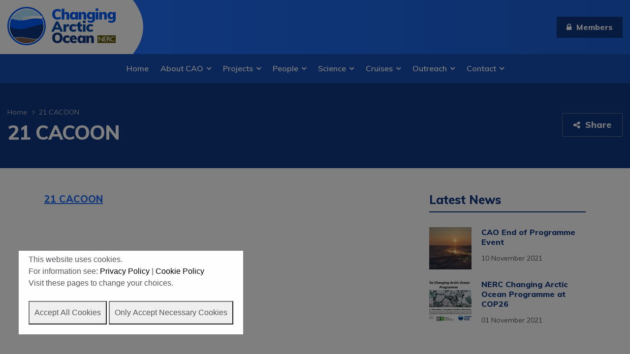

--- FILE ---
content_type: text/html; charset=UTF-8
request_url: https://www.changing-arctic-ocean.ac.uk/members/january-2019-annual-science-meeting/21-cacoon/
body_size: 8480
content:
<!doctype html>
<!--[if lt IE 7]>
<html class="no-js lt-ie9 lt-ie8 lt-ie7" lang="en"> <![endif]-->
<!--[if IE 7]>
<html class="no-js lt-ie9 lt-ie8" lang="en> <![endif]-->
<!--[if IE 8]>
<html class="no-js lt-ie9" lang="en"> <![endif]-->
<!--[if IE 9]>
<html class="no-js ie9" lang="en"> <![endif]-->
<!--[if gt IE 9]><!-->
<html class="no-js" lang="en"> <!--<![endif]-->
<head>

	<title>21 CACOON - Changing Arctic Ocean</title>

	<meta charset="utf-8"/>

	<meta name="author" content="Changing Arctic Ocean"/>

	<meta name="viewport" content="width=device-width, initial-scale=1">

	<link href="https://fonts.googleapis.com/css?family=Muli:300,400,400i,600,700,800" rel="stylesheet">

	<meta name='robots' content='index, follow, max-image-preview:large, max-snippet:-1, max-video-preview:-1' />

	<!-- This site is optimized with the Yoast SEO plugin v26.8 - https://yoast.com/product/yoast-seo-wordpress/ -->
	<link rel="canonical" href="https://www.changing-arctic-ocean.ac.uk/members/january-2019-annual-science-meeting/21-cacoon/" />
	<meta property="og:locale" content="en_GB" />
	<meta property="og:type" content="article" />
	<meta property="og:title" content="21 CACOON - Changing Arctic Ocean" />
	<meta property="og:description" content="21 CACOON" />
	<meta property="og:url" content="https://www.changing-arctic-ocean.ac.uk/members/january-2019-annual-science-meeting/21-cacoon/" />
	<meta property="og:site_name" content="Changing Arctic Ocean" />
	<meta name="twitter:card" content="summary_large_image" />
	<script type="application/ld+json" class="yoast-schema-graph">{"@context":"https://schema.org","@graph":[{"@type":"WebPage","@id":"https://www.changing-arctic-ocean.ac.uk/members/january-2019-annual-science-meeting/21-cacoon/","url":"https://www.changing-arctic-ocean.ac.uk/members/january-2019-annual-science-meeting/21-cacoon/","name":"21 CACOON - Changing Arctic Ocean","isPartOf":{"@id":"https://www.changing-arctic-ocean.ac.uk/#website"},"primaryImageOfPage":{"@id":"https://www.changing-arctic-ocean.ac.uk/members/january-2019-annual-science-meeting/21-cacoon/#primaryimage"},"image":{"@id":"https://www.changing-arctic-ocean.ac.uk/members/january-2019-annual-science-meeting/21-cacoon/#primaryimage"},"thumbnailUrl":"","datePublished":"2019-01-18T14:52:14+00:00","breadcrumb":{"@id":"https://www.changing-arctic-ocean.ac.uk/members/january-2019-annual-science-meeting/21-cacoon/#breadcrumb"},"inLanguage":"en-GB","potentialAction":[{"@type":"ReadAction","target":["https://www.changing-arctic-ocean.ac.uk/members/january-2019-annual-science-meeting/21-cacoon/"]}]},{"@type":"ImageObject","inLanguage":"en-GB","@id":"https://www.changing-arctic-ocean.ac.uk/members/january-2019-annual-science-meeting/21-cacoon/#primaryimage","url":"","contentUrl":""},{"@type":"BreadcrumbList","@id":"https://www.changing-arctic-ocean.ac.uk/members/january-2019-annual-science-meeting/21-cacoon/#breadcrumb","itemListElement":[{"@type":"ListItem","position":1,"name":"Home","item":"https://www.changing-arctic-ocean.ac.uk/"},{"@type":"ListItem","position":2,"name":"Members","item":"https://www.changing-arctic-ocean.ac.uk/members/"},{"@type":"ListItem","position":3,"name":"January 2019: ASM in Birmingham, UK","item":"https://www.changing-arctic-ocean.ac.uk/members/january-2019-annual-science-meeting/"},{"@type":"ListItem","position":4,"name":"21 CACOON"}]},{"@type":"WebSite","@id":"https://www.changing-arctic-ocean.ac.uk/#website","url":"https://www.changing-arctic-ocean.ac.uk/","name":"Changing Arctic Ocean","description":"Implications for marine biology and biogeochemistry","potentialAction":[{"@type":"SearchAction","target":{"@type":"EntryPoint","urlTemplate":"https://www.changing-arctic-ocean.ac.uk/?s={search_term_string}"},"query-input":{"@type":"PropertyValueSpecification","valueRequired":true,"valueName":"search_term_string"}}],"inLanguage":"en-GB"}]}</script>
	<!-- / Yoast SEO plugin. -->


<link rel="alternate" title="oEmbed (JSON)" type="application/json+oembed" href="https://www.changing-arctic-ocean.ac.uk/wp-json/oembed/1.0/embed?url=https%3A%2F%2Fwww.changing-arctic-ocean.ac.uk%2Fmembers%2Fjanuary-2019-annual-science-meeting%2F21-cacoon%2F" />
<link rel="alternate" title="oEmbed (XML)" type="text/xml+oembed" href="https://www.changing-arctic-ocean.ac.uk/wp-json/oembed/1.0/embed?url=https%3A%2F%2Fwww.changing-arctic-ocean.ac.uk%2Fmembers%2Fjanuary-2019-annual-science-meeting%2F21-cacoon%2F&#038;format=xml" />
<style id='wp-img-auto-sizes-contain-inline-css' type='text/css'>
img:is([sizes=auto i],[sizes^="auto," i]){contain-intrinsic-size:3000px 1500px}
/*# sourceURL=wp-img-auto-sizes-contain-inline-css */
</style>

<link rel='stylesheet' id='wp-block-library-css' href='https://www.changing-arctic-ocean.ac.uk/wp-includes/css/dist/block-library/style.min.css?ver=6.9' type='text/css' media='all' />
<style id='global-styles-inline-css' type='text/css'>
:root{--wp--preset--aspect-ratio--square: 1;--wp--preset--aspect-ratio--4-3: 4/3;--wp--preset--aspect-ratio--3-4: 3/4;--wp--preset--aspect-ratio--3-2: 3/2;--wp--preset--aspect-ratio--2-3: 2/3;--wp--preset--aspect-ratio--16-9: 16/9;--wp--preset--aspect-ratio--9-16: 9/16;--wp--preset--color--black: #000000;--wp--preset--color--cyan-bluish-gray: #abb8c3;--wp--preset--color--white: #ffffff;--wp--preset--color--pale-pink: #f78da7;--wp--preset--color--vivid-red: #cf2e2e;--wp--preset--color--luminous-vivid-orange: #ff6900;--wp--preset--color--luminous-vivid-amber: #fcb900;--wp--preset--color--light-green-cyan: #7bdcb5;--wp--preset--color--vivid-green-cyan: #00d084;--wp--preset--color--pale-cyan-blue: #8ed1fc;--wp--preset--color--vivid-cyan-blue: #0693e3;--wp--preset--color--vivid-purple: #9b51e0;--wp--preset--gradient--vivid-cyan-blue-to-vivid-purple: linear-gradient(135deg,rgb(6,147,227) 0%,rgb(155,81,224) 100%);--wp--preset--gradient--light-green-cyan-to-vivid-green-cyan: linear-gradient(135deg,rgb(122,220,180) 0%,rgb(0,208,130) 100%);--wp--preset--gradient--luminous-vivid-amber-to-luminous-vivid-orange: linear-gradient(135deg,rgb(252,185,0) 0%,rgb(255,105,0) 100%);--wp--preset--gradient--luminous-vivid-orange-to-vivid-red: linear-gradient(135deg,rgb(255,105,0) 0%,rgb(207,46,46) 100%);--wp--preset--gradient--very-light-gray-to-cyan-bluish-gray: linear-gradient(135deg,rgb(238,238,238) 0%,rgb(169,184,195) 100%);--wp--preset--gradient--cool-to-warm-spectrum: linear-gradient(135deg,rgb(74,234,220) 0%,rgb(151,120,209) 20%,rgb(207,42,186) 40%,rgb(238,44,130) 60%,rgb(251,105,98) 80%,rgb(254,248,76) 100%);--wp--preset--gradient--blush-light-purple: linear-gradient(135deg,rgb(255,206,236) 0%,rgb(152,150,240) 100%);--wp--preset--gradient--blush-bordeaux: linear-gradient(135deg,rgb(254,205,165) 0%,rgb(254,45,45) 50%,rgb(107,0,62) 100%);--wp--preset--gradient--luminous-dusk: linear-gradient(135deg,rgb(255,203,112) 0%,rgb(199,81,192) 50%,rgb(65,88,208) 100%);--wp--preset--gradient--pale-ocean: linear-gradient(135deg,rgb(255,245,203) 0%,rgb(182,227,212) 50%,rgb(51,167,181) 100%);--wp--preset--gradient--electric-grass: linear-gradient(135deg,rgb(202,248,128) 0%,rgb(113,206,126) 100%);--wp--preset--gradient--midnight: linear-gradient(135deg,rgb(2,3,129) 0%,rgb(40,116,252) 100%);--wp--preset--font-size--small: 13px;--wp--preset--font-size--medium: 20px;--wp--preset--font-size--large: 36px;--wp--preset--font-size--x-large: 42px;--wp--preset--spacing--20: 0.44rem;--wp--preset--spacing--30: 0.67rem;--wp--preset--spacing--40: 1rem;--wp--preset--spacing--50: 1.5rem;--wp--preset--spacing--60: 2.25rem;--wp--preset--spacing--70: 3.38rem;--wp--preset--spacing--80: 5.06rem;--wp--preset--shadow--natural: 6px 6px 9px rgba(0, 0, 0, 0.2);--wp--preset--shadow--deep: 12px 12px 50px rgba(0, 0, 0, 0.4);--wp--preset--shadow--sharp: 6px 6px 0px rgba(0, 0, 0, 0.2);--wp--preset--shadow--outlined: 6px 6px 0px -3px rgb(255, 255, 255), 6px 6px rgb(0, 0, 0);--wp--preset--shadow--crisp: 6px 6px 0px rgb(0, 0, 0);}:where(.is-layout-flex){gap: 0.5em;}:where(.is-layout-grid){gap: 0.5em;}body .is-layout-flex{display: flex;}.is-layout-flex{flex-wrap: wrap;align-items: center;}.is-layout-flex > :is(*, div){margin: 0;}body .is-layout-grid{display: grid;}.is-layout-grid > :is(*, div){margin: 0;}:where(.wp-block-columns.is-layout-flex){gap: 2em;}:where(.wp-block-columns.is-layout-grid){gap: 2em;}:where(.wp-block-post-template.is-layout-flex){gap: 1.25em;}:where(.wp-block-post-template.is-layout-grid){gap: 1.25em;}.has-black-color{color: var(--wp--preset--color--black) !important;}.has-cyan-bluish-gray-color{color: var(--wp--preset--color--cyan-bluish-gray) !important;}.has-white-color{color: var(--wp--preset--color--white) !important;}.has-pale-pink-color{color: var(--wp--preset--color--pale-pink) !important;}.has-vivid-red-color{color: var(--wp--preset--color--vivid-red) !important;}.has-luminous-vivid-orange-color{color: var(--wp--preset--color--luminous-vivid-orange) !important;}.has-luminous-vivid-amber-color{color: var(--wp--preset--color--luminous-vivid-amber) !important;}.has-light-green-cyan-color{color: var(--wp--preset--color--light-green-cyan) !important;}.has-vivid-green-cyan-color{color: var(--wp--preset--color--vivid-green-cyan) !important;}.has-pale-cyan-blue-color{color: var(--wp--preset--color--pale-cyan-blue) !important;}.has-vivid-cyan-blue-color{color: var(--wp--preset--color--vivid-cyan-blue) !important;}.has-vivid-purple-color{color: var(--wp--preset--color--vivid-purple) !important;}.has-black-background-color{background-color: var(--wp--preset--color--black) !important;}.has-cyan-bluish-gray-background-color{background-color: var(--wp--preset--color--cyan-bluish-gray) !important;}.has-white-background-color{background-color: var(--wp--preset--color--white) !important;}.has-pale-pink-background-color{background-color: var(--wp--preset--color--pale-pink) !important;}.has-vivid-red-background-color{background-color: var(--wp--preset--color--vivid-red) !important;}.has-luminous-vivid-orange-background-color{background-color: var(--wp--preset--color--luminous-vivid-orange) !important;}.has-luminous-vivid-amber-background-color{background-color: var(--wp--preset--color--luminous-vivid-amber) !important;}.has-light-green-cyan-background-color{background-color: var(--wp--preset--color--light-green-cyan) !important;}.has-vivid-green-cyan-background-color{background-color: var(--wp--preset--color--vivid-green-cyan) !important;}.has-pale-cyan-blue-background-color{background-color: var(--wp--preset--color--pale-cyan-blue) !important;}.has-vivid-cyan-blue-background-color{background-color: var(--wp--preset--color--vivid-cyan-blue) !important;}.has-vivid-purple-background-color{background-color: var(--wp--preset--color--vivid-purple) !important;}.has-black-border-color{border-color: var(--wp--preset--color--black) !important;}.has-cyan-bluish-gray-border-color{border-color: var(--wp--preset--color--cyan-bluish-gray) !important;}.has-white-border-color{border-color: var(--wp--preset--color--white) !important;}.has-pale-pink-border-color{border-color: var(--wp--preset--color--pale-pink) !important;}.has-vivid-red-border-color{border-color: var(--wp--preset--color--vivid-red) !important;}.has-luminous-vivid-orange-border-color{border-color: var(--wp--preset--color--luminous-vivid-orange) !important;}.has-luminous-vivid-amber-border-color{border-color: var(--wp--preset--color--luminous-vivid-amber) !important;}.has-light-green-cyan-border-color{border-color: var(--wp--preset--color--light-green-cyan) !important;}.has-vivid-green-cyan-border-color{border-color: var(--wp--preset--color--vivid-green-cyan) !important;}.has-pale-cyan-blue-border-color{border-color: var(--wp--preset--color--pale-cyan-blue) !important;}.has-vivid-cyan-blue-border-color{border-color: var(--wp--preset--color--vivid-cyan-blue) !important;}.has-vivid-purple-border-color{border-color: var(--wp--preset--color--vivid-purple) !important;}.has-vivid-cyan-blue-to-vivid-purple-gradient-background{background: var(--wp--preset--gradient--vivid-cyan-blue-to-vivid-purple) !important;}.has-light-green-cyan-to-vivid-green-cyan-gradient-background{background: var(--wp--preset--gradient--light-green-cyan-to-vivid-green-cyan) !important;}.has-luminous-vivid-amber-to-luminous-vivid-orange-gradient-background{background: var(--wp--preset--gradient--luminous-vivid-amber-to-luminous-vivid-orange) !important;}.has-luminous-vivid-orange-to-vivid-red-gradient-background{background: var(--wp--preset--gradient--luminous-vivid-orange-to-vivid-red) !important;}.has-very-light-gray-to-cyan-bluish-gray-gradient-background{background: var(--wp--preset--gradient--very-light-gray-to-cyan-bluish-gray) !important;}.has-cool-to-warm-spectrum-gradient-background{background: var(--wp--preset--gradient--cool-to-warm-spectrum) !important;}.has-blush-light-purple-gradient-background{background: var(--wp--preset--gradient--blush-light-purple) !important;}.has-blush-bordeaux-gradient-background{background: var(--wp--preset--gradient--blush-bordeaux) !important;}.has-luminous-dusk-gradient-background{background: var(--wp--preset--gradient--luminous-dusk) !important;}.has-pale-ocean-gradient-background{background: var(--wp--preset--gradient--pale-ocean) !important;}.has-electric-grass-gradient-background{background: var(--wp--preset--gradient--electric-grass) !important;}.has-midnight-gradient-background{background: var(--wp--preset--gradient--midnight) !important;}.has-small-font-size{font-size: var(--wp--preset--font-size--small) !important;}.has-medium-font-size{font-size: var(--wp--preset--font-size--medium) !important;}.has-large-font-size{font-size: var(--wp--preset--font-size--large) !important;}.has-x-large-font-size{font-size: var(--wp--preset--font-size--x-large) !important;}
/*# sourceURL=global-styles-inline-css */
</style>

<style id='classic-theme-styles-inline-css' type='text/css'>
/*! This file is auto-generated */
.wp-block-button__link{color:#fff;background-color:#32373c;border-radius:9999px;box-shadow:none;text-decoration:none;padding:calc(.667em + 2px) calc(1.333em + 2px);font-size:1.125em}.wp-block-file__button{background:#32373c;color:#fff;text-decoration:none}
/*# sourceURL=/wp-includes/css/classic-themes.min.css */
</style>
<link rel='stylesheet' id='cookiesconsent-styles-css' href='https://www.changing-arctic-ocean.ac.uk/wp-content/plugins/bas-cookie-consent/css/bas-cookie-consent.css?ver=6.9' type='text/css' media='all' />
<script type="text/javascript" src="//ajax.googleapis.com/ajax/libs/jquery/3.2.1/jquery.min.js?ver=6.9" id="jquery-js"></script>
<script type="text/javascript" src="https://www.changing-arctic-ocean.ac.uk/wp-content/themes/changingarcticocean/js/plugins/mtc_chosen.js?ver=030fe7" id="mtc_chosen.js-js"></script>
<script type="text/javascript" src="https://www.changing-arctic-ocean.ac.uk/wp-content/themes/changingarcticocean/js/plugins/mtc_cookies.js?ver=6d7df6" id="mtc_cookies.js-js"></script>
<script type="text/javascript" src="https://www.changing-arctic-ocean.ac.uk/wp-content/themes/changingarcticocean/js/plugins/mtc_easing.js?ver=680904" id="mtc_easing.js-js"></script>
<script type="text/javascript" src="https://www.changing-arctic-ocean.ac.uk/wp-content/themes/changingarcticocean/js/plugins/mtc_fitvids.js?ver=56ff8e" id="mtc_fitvids.js-js"></script>
<script type="text/javascript" src="https://www.changing-arctic-ocean.ac.uk/wp-content/themes/changingarcticocean/js/plugins/mtc_fix_height.js?ver=1db889" id="mtc_fix_height.js-js"></script>
<script type="text/javascript" src="https://www.changing-arctic-ocean.ac.uk/wp-content/themes/changingarcticocean/js/plugins/mtc_hammer.js?ver=467b9d" id="mtc_hammer.js-js"></script>
<script type="text/javascript" src="https://www.changing-arctic-ocean.ac.uk/wp-content/themes/changingarcticocean/js/plugins/mtc_hover_intent.js?ver=72946c" id="mtc_hover_intent.js-js"></script>
<script type="text/javascript" src="https://www.changing-arctic-ocean.ac.uk/wp-content/themes/changingarcticocean/js/plugins/mtc_jquery_getpath.js?ver=d5ba51" id="mtc_jquery_getpath.js-js"></script>
<script type="text/javascript" src="https://www.changing-arctic-ocean.ac.uk/wp-content/themes/changingarcticocean/js/plugins/mtc_matchheight.js?ver=6baaca" id="mtc_matchheight.js-js"></script>
<script type="text/javascript" src="https://www.changing-arctic-ocean.ac.uk/wp-content/themes/changingarcticocean/js/plugins/mtc_mobile_menu.js?ver=6f7af4" id="mtc_mobile_menu.js-js"></script>
<script type="text/javascript" src="https://www.changing-arctic-ocean.ac.uk/wp-content/themes/changingarcticocean/js/plugins/mtc_multicurrency.js?ver=fa0fd6" id="mtc_multicurrency.js-js"></script>
<script type="text/javascript" src="https://www.changing-arctic-ocean.ac.uk/wp-content/themes/changingarcticocean/js/plugins/mtc_overlay.js?ver=b6779a" id="mtc_overlay.js-js"></script>
<script type="text/javascript" src="https://www.changing-arctic-ocean.ac.uk/wp-content/themes/changingarcticocean/js/plugins/mtc_perfect_scroll.js?ver=84ed56" id="mtc_perfect_scroll.js-js"></script>
<script type="text/javascript" src="https://www.changing-arctic-ocean.ac.uk/wp-content/themes/changingarcticocean/js/plugins/mtc_picturefill.js?ver=5830a9" id="mtc_picturefill.js-js"></script>
<script type="text/javascript" src="https://www.changing-arctic-ocean.ac.uk/wp-content/themes/changingarcticocean/js/plugins/mtc_placeholder.js?ver=159d2d" id="mtc_placeholder.js-js"></script>
<script type="text/javascript" src="https://www.changing-arctic-ocean.ac.uk/wp-content/themes/changingarcticocean/js/plugins/mtc_slick.js?ver=f3527b" id="mtc_slick.js-js"></script>
<script type="text/javascript" src="https://www.changing-arctic-ocean.ac.uk/wp-content/themes/changingarcticocean/js/plugins/mtc_tabs.js?ver=bccb84" id="mtc_tabs.js-js"></script>
<script type="text/javascript" src="https://www.changing-arctic-ocean.ac.uk/wp-content/themes/changingarcticocean/js/plugins/mtc_waypoints.js?ver=8921d2" id="mtc_waypoints.js-js"></script>
<script type="text/javascript" src="https://www.changing-arctic-ocean.ac.uk/wp-content/themes/changingarcticocean/js/plugins/mtc_zoom.js?ver=0f84ca" id="mtc_zoom.js-js"></script>
<script type="text/javascript" src="https://www.changing-arctic-ocean.ac.uk/wp-content/themes/changingarcticocean/js/functions.js?ver=5f782d" id="functions.js-js"></script>
<script type="text/javascript" src="https://www.changing-arctic-ocean.ac.uk/wp-content/themes/changingarcticocean/js/site_scripts/mtc_content_sidebar.js?ver=cfdaae" id="mtc_content_sidebar.js-js"></script>
<script type="text/javascript" src="https://www.changing-arctic-ocean.ac.uk/wp-content/themes/changingarcticocean/js/site_scripts/mtc_grid_list_switch.js?ver=05b5f2" id="mtc_grid_list_switch.js-js"></script>
<script type="text/javascript" src="https://www.changing-arctic-ocean.ac.uk/wp-content/themes/changingarcticocean/js/site_scripts/mtc_load_more.js?ver=5b2d39" id="mtc_load_more.js-js"></script>
<script type="text/javascript" src="https://www.changing-arctic-ocean.ac.uk/wp-content/themes/changingarcticocean/js/site_scripts/mtc_project_scroll.js?ver=d82375" id="mtc_project_scroll.js-js"></script>
<script type="text/javascript" src="https://www.changing-arctic-ocean.ac.uk/wp-content/themes/changingarcticocean/js/site_scripts/mtc_search.js?ver=081320" id="mtc_search.js-js"></script>
<script type="text/javascript" src="https://www.changing-arctic-ocean.ac.uk/wp-content/themes/changingarcticocean/js/script.js?ver=f49efe" id="script.js-js"></script>
<link rel="https://api.w.org/" href="https://www.changing-arctic-ocean.ac.uk/wp-json/" /><link rel="alternate" title="JSON" type="application/json" href="https://www.changing-arctic-ocean.ac.uk/wp-json/wp/v2/media/3766" /><link rel="EditURI" type="application/rsd+xml" title="RSD" href="https://www.changing-arctic-ocean.ac.uk/xmlrpc.php?rsd" />
<meta name="generator" content="WordPress 6.9" />
<link rel='shortlink' href='https://www.changing-arctic-ocean.ac.uk/?p=3766' />
		<link rel="stylesheet/less"
		      href="https://www.changing-arctic-ocean.ac.uk/wp-content/themes/changingarcticocean/styles/mtc_style.less?1769180510"
		      media="screen, print"
		/>
		<script src="https://www.changing-arctic-ocean.ac.uk/wp-content/themes/changingarcticocean/js/less.js"></script>
		<script type="text/javascript">
			// less.watch(); //ajax request that keeps running to check for less errors
		</script>

		
	<!--[if lt IE 8]>
	<script>
		$( document ).ready( function () {

			$( 'body' ).prepend( '<div class="compatibilityMessage"><div class="wrapper"></div></div>' ).hide().slideDown( 'slow' );
			$( '.compatibilityMessage .wrapper' ).css( {
				'cursor': 'pointer'
			} ).html( 'Some elements on this page may not display correctly due to the age of your browser.  <span>Click here for free upgrade options.</span>' );

			$( '.compatibilityMessage' ).on( 'click', function () {
				window.open( 'http://whatbrowser.org/', '_blank' );
			} );

		} );
	</script>

	<![endif]-->

	<link rel="apple-touch-icon" href="https://www.changing-arctic-ocean.ac.uk/wp-content/themes/changingarcticocean/images/apple-touch-icon.png">
    <link rel="shortcut icon" href="https://www.changing-arctic-ocean.ac.uk/wp-content/themes/changingarcticocean/images/favicon.ico" type="image/x-icon" />
	<script type="application/ld+json">{"@context":"http://schema.org","@type":"Blog","url":"https://www.changing-arctic-ocean.ac.uk/news"}</script><script type="application/ld+json">{"@context":"http://schema.org","@type":"Organization","name":"NERC Changing Arctic Ocean","url":"https://www.changing-arctic-ocean.ac.uk","sameAs":["https://www.facebook.com/Changing.arctic.ocean/","https://twitter.com/NERC_CAO"]}</script>
	
    <!-- Google tag (gtag.js) -->
    <script async src="https://www.googletagmanager.com/gtag/js?id=G-RG3YL5KSCD"></script>
    <script>
      window.dataLayer = window.dataLayer || [];
      function gtag(){dataLayer.push(arguments);}
      gtag('js', new Date());
    
      gtag('config', 'G-RG3YL5KSCD');
    </script>

</head>

<body class="attachment wp-singular attachment-template-default attachmentid-3766 attachment-pdf wp-theme-changingarcticocean">

<div class="siteOuterWrapper">

	<div id="header">

		<div class="wrapper">
			<div class="logo">
				<a href="/">
					<img src="https://www.changing-arctic-ocean.ac.uk/wp-content/themes/changingarcticocean/images/logo.svg" alt="Changing Arctic Ocean"/>
				</a>
			</div>

			<a class="flyoutButton">
				<i class="fa fa-bars" aria-hidden="true"></i><span>Menu</span>
			</a>

			<div class="flyoutWrap">

				
				<a class="button button-primary" href="https://www.changing-arctic-ocean.ac.uk/members/">
					<i class="fa fa-lock"></i>&nbsp;&nbsp;Members
				</a>

				<ul id="menu-main-menu" class="mainMenu"><li id="menu-item-376" class="menu-item menu-item-type-post_type menu-item-object-page menu-item-home menu-item-376"><a href="https://www.changing-arctic-ocean.ac.uk/">Home</a></li>
<li id="menu-item-377" class="menu-item menu-item-type-post_type menu-item-object-page menu-item-has-children menu-item-377"><a href="https://www.changing-arctic-ocean.ac.uk/about/">About CAO</a>
<ul class="sub-menu">
	<li id="menu-item-788" class="menu-item menu-item-type-post_type menu-item-object-page menu-item-788"><a href="https://www.changing-arctic-ocean.ac.uk/about/changes-in-the-arctic-ocean/">Changes in the Arctic Ocean</a></li>
	<li id="menu-item-812" class="menu-item menu-item-type-post_type menu-item-object-page menu-item-812"><a href="https://www.changing-arctic-ocean.ac.uk/about/projecting-future-change-in-the-arctic-ocean/">Projecting future change in the Arctic Ocean</a></li>
	<li id="menu-item-787" class="menu-item menu-item-type-post_type menu-item-object-page menu-item-787"><a href="https://www.changing-arctic-ocean.ac.uk/about/research-challenges/">Research Challenges</a></li>
	<li id="menu-item-807" class="menu-item menu-item-type-post_type menu-item-object-page menu-item-807"><a href="https://www.changing-arctic-ocean.ac.uk/about/programme-documents/">Programme documents</a></li>
	<li id="menu-item-378" class="menu-item menu-item-type-post_type menu-item-object-page menu-item-378"><a href="https://www.changing-arctic-ocean.ac.uk/news/">News</a></li>
	<li id="menu-item-1363" class="menu-item menu-item-type-custom menu-item-object-custom menu-item-1363"><a href="/opportunities">Opportunities</a></li>
</ul>
</li>
<li id="menu-item-901" class="menu-item menu-item-type-post_type menu-item-object-page menu-item-has-children menu-item-901"><a href="https://www.changing-arctic-ocean.ac.uk/projects/">Projects</a>
<ul class="sub-menu">
	<li id="menu-item-896" class="menu-item menu-item-type-post_type menu-item-object-page menu-item-896"><a href="https://www.changing-arctic-ocean.ac.uk/projects/">All Projects</a></li>
	<li id="menu-item-1104" class="menu-item menu-item-type-post_type menu-item-object-page menu-item-1104"><a href="https://www.changing-arctic-ocean.ac.uk/projects/arctic-stakeholders-and-international-collaborators/">Arctic Stakeholders</a></li>
</ul>
</li>
<li id="menu-item-379" class="menu-item menu-item-type-post_type menu-item-object-page menu-item-has-children menu-item-379"><a href="https://www.changing-arctic-ocean.ac.uk/people/">People</a>
<ul class="sub-menu">
	<li id="menu-item-925" class="menu-item menu-item-type-post_type menu-item-object-page menu-item-925"><a href="https://www.changing-arctic-ocean.ac.uk/people/">All People</a></li>
	<li id="menu-item-384" class="menu-item menu-item-type-post_type menu-item-object-page menu-item-384"><a href="https://www.changing-arctic-ocean.ac.uk/people/programme-advisory-group/">Programme Advisory Group</a></li>
	<li id="menu-item-1255" class="menu-item menu-item-type-post_type menu-item-object-page menu-item-1255"><a href="https://www.changing-arctic-ocean.ac.uk/people/data-management/">Data Managers</a></li>
	<li id="menu-item-816" class="menu-item menu-item-type-post_type menu-item-object-page menu-item-816"><a href="https://www.changing-arctic-ocean.ac.uk/people/programme-coordination/">Science Coordinator</a></li>
</ul>
</li>
<li id="menu-item-382" class="menu-item menu-item-type-post_type menu-item-object-page menu-item-has-children menu-item-382"><a href="https://www.changing-arctic-ocean.ac.uk/science-outputs/">Science</a>
<ul class="sub-menu">
	<li id="menu-item-1278" class="menu-item menu-item-type-post_type menu-item-object-page menu-item-1278"><a href="https://www.changing-arctic-ocean.ac.uk/science-outputs/publications/">Publications</a></li>
	<li id="menu-item-1259" class="menu-item menu-item-type-post_type menu-item-object-page menu-item-1259"><a href="https://www.changing-arctic-ocean.ac.uk/science-outputs/arctic-conferences/">Arctic Science at Conferences</a></li>
	<li id="menu-item-4146" class="menu-item menu-item-type-post_type menu-item-object-page menu-item-4146"><a href="https://www.changing-arctic-ocean.ac.uk/science-outputs/science-in-policy/">Arctic Science in Policy</a></li>
	<li id="menu-item-1260" class="menu-item menu-item-type-post_type menu-item-object-page menu-item-1260"><a href="https://www.changing-arctic-ocean.ac.uk/science-outputs/events/">CAO Events</a></li>
</ul>
</li>
<li id="menu-item-381" class="menu-item menu-item-type-post_type menu-item-object-page menu-item-has-children menu-item-381"><a href="https://www.changing-arctic-ocean.ac.uk/scientific-cruises/">Cruises</a>
<ul class="sub-menu">
	<li id="menu-item-1267" class="menu-item menu-item-type-post_type menu-item-object-page menu-item-1267"><a href="https://www.changing-arctic-ocean.ac.uk/scientific-cruises/summer-2017-cruise/">CAO 2017 Cruise (JR16006)</a></li>
	<li id="menu-item-1268" class="menu-item menu-item-type-post_type menu-item-object-page menu-item-1268"><a href="https://www.changing-arctic-ocean.ac.uk/scientific-cruises/summer-2018-cruise/">CAO 2018 Cruises (JR17005, JR17006, JR17007)</a></li>
	<li id="menu-item-4133" class="menu-item menu-item-type-post_type menu-item-object-page menu-item-4133"><a href="https://www.changing-arctic-ocean.ac.uk/scientific-cruises/cao-2019-cruises-jr18006-jr18007/">CAO 2019 Cruises (JR18006, JR18007)</a></li>
	<li id="menu-item-1269" class="menu-item menu-item-type-post_type menu-item-object-page menu-item-1269"><a href="https://www.changing-arctic-ocean.ac.uk/scientific-cruises/international-cruises/">International Cruises</a></li>
</ul>
</li>
<li id="menu-item-1083" class="menu-item menu-item-type-post_type menu-item-object-page menu-item-has-children menu-item-1083"><a href="https://www.changing-arctic-ocean.ac.uk/outreach/">Outreach</a>
<ul class="sub-menu">
	<li id="menu-item-1290" class="menu-item menu-item-type-post_type menu-item-object-page menu-item-1290"><a href="https://www.changing-arctic-ocean.ac.uk/outreach/calendar-of-events/">Calendar of events</a></li>
	<li id="menu-item-1289" class="menu-item menu-item-type-post_type menu-item-object-page menu-item-1289"><a href="https://www.changing-arctic-ocean.ac.uk/outreach/blogs/">Blogs and video clips</a></li>
	<li id="menu-item-4111" class="menu-item menu-item-type-post_type menu-item-object-page menu-item-4111"><a href="https://www.changing-arctic-ocean.ac.uk/outreach/downloads/">Educational resources</a></li>
</ul>
</li>
<li id="menu-item-383" class="menu-item menu-item-type-post_type menu-item-object-page menu-item-has-children menu-item-383"><a href="https://www.changing-arctic-ocean.ac.uk/contact/">Contact</a>
<ul class="sub-menu">
	<li id="menu-item-1327" class="menu-item menu-item-type-post_type menu-item-object-page menu-item-1327"><a href="https://www.changing-arctic-ocean.ac.uk/partners/">Partners</a></li>
	<li id="menu-item-1478" class="menu-item menu-item-type-custom menu-item-object-custom menu-item-1478"><a href="/arctic-links">Arctic Links</a></li>
</ul>
</li>
</ul>			</div> <!-- .flyOutWrap -->

		</div> <!-- .wrapper -->

	</div> <!-- #header -->

	<div class="siteInnerWrapper">

		<div id="content" role="main">

		<div class="archiveHeader">
			<div class="wrapper">
				<div class="archiveHeaderWrap">

					<div class="breadcrumbWrap">
						<ul>
	<li><a href="/">Home</a></li>	<li>21 CACOON</li>
</ul>

					</div>
					<h1>21 CACOON</h1>
					
					<div class="archiveHeaderButtons">

						<a href="https://www.changing-arctic-ocean.ac.uk/wp-content/themes/changingarcticocean/includes/share.php"
     data-url="https://www.changing-arctic-ocean.ac.uk/members/january-2019-annual-science-meeting/21-cacoon/"
		 class="button buttonShare js_overlayshare">
	<i class="fa fa-share-alt"></i>Share
</a>											</div>
				</div>
			</div>
		</div>
		

		<div class="pageWrap">
			<div class="contentPageWrap">

				<div class="contentWrap withSidebar">
					<div class="pageContent">
						<p class="attachment"><a href='https://www.changing-arctic-ocean.ac.uk/wp-content/uploads/2019/01/21-CACOON.pdf'>21 CACOON</a></p>
					</div> <!-- .pageContent -->
					
				</div> <!-- .contentWrap -->

				<div class="contentSidebar">

					<div class="newsWrap">
	<h3 class="hide">Latest News</h3>
	<ul>
					<li class="newsItem">
				<a href="https://www.changing-arctic-ocean.ac.uk/news/2021/11/cao-end-of-programme-event/">
										<div class="imageWrap">
						<img src="https://www.changing-arctic-ocean.ac.uk/wp-content/uploads/2018/12/midnight-sun-in-the-arctic-ocean-86x86.jpg" alt="CAO End of Programme Event"/>
					</div>
					<div class="textWrap">
						<h4>CAO End of Programme Event</h4>
						<div class="newsItemDate">10 November 2021</div>
					</div>
				</a>
			</li>
						<li class="newsItem">
				<a href="https://www.changing-arctic-ocean.ac.uk/news/2021/11/nerc-changing-arctic-ocean-programme-at-cop26/">
										<div class="imageWrap">
						<img src="https://www.changing-arctic-ocean.ac.uk/wp-content/uploads/2021/11/CAO-COP-promotional-slide-86x86.jpg" alt="NERC Changing Arctic Ocean Programme at COP26"/>
					</div>
					<div class="textWrap">
						<h4>NERC Changing Arctic Ocean Programme at COP26</h4>
						<div class="newsItemDate">01 November 2021</div>
					</div>
				</a>
			</li>
			
	</ul>
</div>

				</div> <!-- .contentSidebarWrap -->

			</div>
		</div>

		</div> <!-- end of content -->

<div class="footerWrap">

    <div class="footerDetails">


        <div class="footerMenu"><ul id="menu-footer-menu" class="menu"><li id="menu-item-385" class="menu-item menu-item-type-post_type menu-item-object-page menu-item-385"><a href="https://www.changing-arctic-ocean.ac.uk/contact/">Contact Us</a></li>
<li id="menu-item-967" class="menu-item menu-item-type-post_type menu-item-object-page menu-item-967"><a href="https://www.changing-arctic-ocean.ac.uk/people/data-management/data-policy/">CAO Data Policy</a></li>
<li id="menu-item-1602" class="menu-item menu-item-type-custom menu-item-object-custom menu-item-1602"><a href="https://twitter.com/NERC_CAO">@NERC_CAO</a></li>
<li id="menu-item-1751" class="menu-item menu-item-type-custom menu-item-object-custom menu-item-1751"><a href="http://www.nerc.ac.uk/research/funded/programmes/arcticocean/">NERC</a></li>
<li id="menu-item-3088" class="menu-item menu-item-type-custom menu-item-object-custom menu-item-3088"><a href="https://www.bmbf.de/en/index.html">BMBF</a></li>
<li id="menu-item-5325" class="menu-item menu-item-type-post_type menu-item-object-page menu-item-5325"><a href="https://www.changing-arctic-ocean.ac.uk/privacy-policy/">Privacy Policy</a></li>
<li id="menu-item-5326" class="menu-item menu-item-type-post_type menu-item-object-page menu-item-5326"><a href="https://www.changing-arctic-ocean.ac.uk/cookie-policy/">Cookie Policy</a></li>
</ul></div>        <span>&copy; 2026 Changing Arctic Ocean</span>
    </div>

    <div class="footer" role="contentinfo">

        <div id="credits">
            <a href="http://www.mtcmedia.co.uk" target="_blank" rel="external" title="Opens in a new window">Responsive
                website design</a>,
            Development and Hosting by
            <a href="http://www.mtcmedia.co.uk" target="_blank" rel="external" title="Opens in a new window"><strong>mtc.</strong></a>
        </div>

    </div> <!-- / Footer -->

</div> <!-- / Footer Wrap -->

</div> <!-- / Inner Site Wrap -->

</div> <!-- Outer Site Wrap -->

<div class="lessVars"></div>

<script type="speculationrules">
{"prefetch":[{"source":"document","where":{"and":[{"href_matches":"/*"},{"not":{"href_matches":["/wp-*.php","/wp-admin/*","/wp-content/uploads/*","/wp-content/*","/wp-content/plugins/*","/wp-content/themes/changingarcticocean/*","/*\\?(.+)"]}},{"not":{"selector_matches":"a[rel~=\"nofollow\"]"}},{"not":{"selector_matches":".no-prefetch, .no-prefetch a"}}]},"eagerness":"conservative"}]}
</script>
<script type="text/javascript" src="https://www.changing-arctic-ocean.ac.uk/wp-content/plugins/bas-cookie-consent/js/bas-cookie-consent.js?ver=6.9" id="cookiesconsent-script-js"></script>

<script src='//platform-api.sharethis.com/js/sharethis.js#property=59f3145658ca40001295593b&product=custom-share-buttons' async='async'></script>
</body>
</html>


<!-- Page cached by LiteSpeed Cache 7.7 on 2026-01-23 15:01:50 -->

--- FILE ---
content_type: text/plain
request_url: https://www.changing-arctic-ocean.ac.uk/wp-content/themes/changingarcticocean/styles/slider.less
body_size: 630
content:
.sliderContainer {
    float: left;
    width: 100%;
    overflow: hidden;
    margin: 0;

    &.contentSlider {
		padding: 20px 0 0;
    }
}

.sliderWrap {
    position: relative;
    max-width: 100%;

    .contentSlider & {
	    .wrapper();
    }

    .slider {
	    width: 100%;

	    .slick-slide, > li {
		    position: relative;
		    min-height: 671px;
		    height: 1px;
		    overflow: hidden;

		    @media @mobile {
			    min-height: 0;
			 	height: auto;
		    }

		    .contentSlider & {
			 	min-height: 0;
			 	height: auto;
		    }
	    }

	    .imageWrap img {
		    position: absolute;
		    top: 0;
		    left: 50%;
		    width: 2000px;
		    max-width: 2000px;
		    transform: translate(-50%,0);

		    @media @mobile {
			    position: relative;
			    left: auto;
				width: 100%;
				max-width: 100%;
				transform: none;
		    }

		    .contentSlider & {
			    position: relative;
			    left: auto;
				width: 100%;
				max-width: 1360px;
				transform: none;
		    }
		}
	}

	.imageWrap {
		position: relative;
		height: 100%;

		&:before {
			content: '';
			position: absolute;
			left: 0;
			top: 0;
			right: 0;
			bottom: 0;
			background: linear-gradient(270deg, rgba(15,54,129,0) 0%, #0F3681 100%);
			z-index: 1;

			.contentSlider & {
				background: none;
			}
		}
	}

	.textWrap {
		max-width: 550px;
	}

	.innerText {
	    position: absolute;
	    top: 0;
	    left: 0;
	    width: 100%;
	    height: 100%;
	    text-align: left;
	    padding: 20px;
	    z-index: 2;

	    .slideshowPosition {
		    .wrapper();
            display: table;
            height: 100%;
            width: 100%;
        }

        .slideshowText {
            display: table-cell;
            vertical-align: middle;

            h2 {
                margin-bottom: 30px;
                .rems(40);
                line-height: 46px;
                letter-spacing: -1px;
                color: #fff;
                font-family: @primary_font;
                font-weight: 800;

                @media @tablet {
                    .rems(35);
                    line-height: 41px;
                }

                @media @mobile {
                    margin-bottom: 10px;
                    .rems(25);
                    line-height: 31px;
                }
            }

            h4 {
	            .rems(20);
                line-height: 26px;
                margin-bottom: 40px;
                color: #fff;
                font-weight: 400;

                @media @mobile {
	                display: none;
                }
            }

            .button {
                clear: both;
                margin: 0;
                .rems(20);
                line-height: 25px;
                font-weight: 700;
                text-transform: none;
                padding: 12px 25px 15px;
				min-width: 199px;
				background-color: #206FF9;
				border-radius: 2px;

                @media @mobile {
                    .rems(14);
                    padding: 12px 10px 15px;
                }
            }
        }
	}
}

--- FILE ---
content_type: image/svg+xml
request_url: https://www.changing-arctic-ocean.ac.uk/wp-content/themes/changingarcticocean/images/logo.svg
body_size: 2988
content:
<svg xmlns="http://www.w3.org/2000/svg" viewBox="0 0 808.09 286.22"><defs><style>.cls-1{fill:#ade1ff;}.cls-2{fill:#015bf9;}.cls-3{fill:#094dac;}.cls-4{fill:#0f3681;}.cls-5{fill:#5a5500;}.cls-6{fill:#fff;}.cls-7{fill:#dbe5eb;}.cls-8{fill:#7d5b49;}</style></defs><title>Asset 1</title><g id="Layer_2" data-name="Layer 2"><g id="Layer_1-2" data-name="Layer 1"><path class="cls-1" d="M233.23,233.23A127.45,127.45,0,1,1,53,53,127.45,127.45,0,1,1,233.23,233.23Z"/><path class="cls-2" d="M143.11,286.22C64.2,286.22,0,222,0,143.11S64.2,0,143.11,0,286.23,64.2,286.23,143.11,222,286.22,143.11,286.22Zm0-274.46c-72.43,0-131.35,58.92-131.35,131.35S70.69,274.46,143.11,274.46s131.35-58.92,131.35-131.35S215.54,11.76,143.11,11.76Z"/><path class="cls-2" d="M353,90a33.87,33.87,0,0,1-13.78-13.94,43.4,43.4,0,0,1-4.83-20.83,42.85,42.85,0,0,1,4.83-20.67A34,34,0,0,1,353,20.7q8.95-4.94,21-4.94A47.86,47.86,0,0,1,388.73,18a31,31,0,0,1,11.45,6.18L394,38.65q-9.44-6.83-19.53-6.84-9.33,0-14.32,5.91t-5,17.52q0,11.72,5,17.68t14.32,6q10.09,0,19.53-6.84l6.18,14.43a31,31,0,0,1-11.45,6.18A47.88,47.88,0,0,1,374,95Q362,95,353,90Z"/><path class="cls-2" d="M456.86,43.26q4.83,5.91,4.83,17.85V94H442.05V62q0-5.1-1.74-7.32t-5.42-2.22a9.21,9.21,0,0,0-7.16,3A11.24,11.24,0,0,0,425,63.28V94H405.38V14.13H425V45.59q6.4-8.24,17.25-8.25Q452,37.35,456.86,43.26Z"/><path class="cls-2" d="M526.78,38.87V94H507.47V86.5a16.22,16.22,0,0,1-6.94,6.13,22.46,22.46,0,0,1-10,2.22,22.67,22.67,0,0,1-21.21-13.4,34.15,34.15,0,0,1-3.09-14.92,35,35,0,0,1,3.15-15.19A24.9,24.9,0,0,1,478.07,41a22,22,0,0,1,12.48-3.69,21.27,21.27,0,0,1,9.93,2.33,17.84,17.84,0,0,1,7,6.24V38.87ZM504.65,76.62q2.82-3.58,2.82-10.31t-2.82-10.47a10.58,10.58,0,0,0-16.06.11q-2.93,3.74-2.93,10.58,0,6.62,2.82,10.14t8.14,3.53A9.62,9.62,0,0,0,504.65,76.62Z"/><path class="cls-2" d="M583.47,43.26q4.83,5.91,4.83,17.85V94H568.66V62q0-5.1-1.74-7.32t-5.42-2.22a9.21,9.21,0,0,0-7.16,3,11.24,11.24,0,0,0-2.71,7.87V94H532V54.71a129.17,129.17,0,0,0-.87-15.84h18.44l1,8.14a21.71,21.71,0,0,1,7.81-7.16,22,22,0,0,1,10.52-2.49Q578.64,37.35,583.47,43.26Z"/><path class="cls-2" d="M654,38.87V90.51q0,13.56-8.14,20.67T622,118.28q-13.45,0-23.33-4.77l2.93-14.32a58.73,58.73,0,0,0,10,3.42,41.41,41.41,0,0,0,9.71,1.25q6.73,0,9.93-2.87t3.2-9V83.89A22.36,22.36,0,0,1,627.19,90a20.32,20.32,0,0,1-9.82,2.49A23.73,23.73,0,0,1,604.73,89,23.32,23.32,0,0,1,596,79.39a31.74,31.74,0,0,1-3.15-14.48A31.49,31.49,0,0,1,596,50.53a23.71,23.71,0,0,1,8.73-9.71,23.46,23.46,0,0,1,12.64-3.47,22.23,22.23,0,0,1,10.09,2.28,17.35,17.35,0,0,1,7.05,6.18V38.87ZM631.58,74.4q2.93-3.42,2.93-9.49,0-5.86-2.93-9.28a10.15,10.15,0,0,0-8.14-3.42,10.39,10.39,0,0,0-8.19,3.36q-3,3.36-3,9.33t3,9.44a10.26,10.26,0,0,0,8.14,3.47A10.14,10.14,0,0,0,631.58,74.4Z"/><path class="cls-2" d="M658.49,11.85H679V29.54h-20.5ZM659,94V38.87h19.64V94Z"/><path class="cls-2" d="M737.52,43.26q4.83,5.91,4.83,17.85V94H722.71V62q0-5.1-1.74-7.32t-5.42-2.22a9.21,9.21,0,0,0-7.16,3,11.24,11.24,0,0,0-2.71,7.87V94H686V54.71a129.17,129.17,0,0,0-.87-15.84h18.44l1,8.14a21.71,21.71,0,0,1,7.81-7.16,22,22,0,0,1,10.52-2.49Q732.69,37.35,737.52,43.26Z"/><path class="cls-2" d="M808.09,38.87V90.51q0,13.56-8.14,20.67t-23.87,7.11q-13.45,0-23.33-4.77l2.93-14.32a58.73,58.73,0,0,0,10,3.42,41.41,41.41,0,0,0,9.71,1.25q6.73,0,9.93-2.87t3.2-9V83.89A22.36,22.36,0,0,1,781.24,90a20.32,20.32,0,0,1-9.82,2.49A23.73,23.73,0,0,1,758.78,89,23.32,23.32,0,0,1,750,79.39a31.74,31.74,0,0,1-3.15-14.48A31.49,31.49,0,0,1,750,50.53a23.71,23.71,0,0,1,8.73-9.71,23.46,23.46,0,0,1,12.64-3.47,22.23,22.23,0,0,1,10.09,2.28,17.35,17.35,0,0,1,7.05,6.18V38.87ZM785.63,74.4q2.93-3.42,2.93-9.49,0-5.86-2.93-9.28a10.15,10.15,0,0,0-8.14-3.42,10.39,10.39,0,0,0-8.19,3.36q-3,3.36-3,9.33t3,9.44a10.26,10.26,0,0,0,8.14,3.47A10.14,10.14,0,0,0,785.63,74.4Z"/><path class="cls-3" d="M395.4,184.91,388.56,169H354.28l-6.84,15.95h-20.4l36.13-77.25h16.06l36.24,77.25Zm-34.5-31.25h21l-10.52-24.41Z"/><path class="cls-3" d="M459.84,129.69v17.9a21.32,21.32,0,0,0-9-2.17q-12.37,0-12.37,11.83v27.67H418.83V145.64A129.17,129.17,0,0,0,418,129.8h18.44L437.6,139a15.41,15.41,0,0,1,6.29-7.81,18,18,0,0,1,9.76-2.71A13,13,0,0,1,459.84,129.69Z"/><path class="cls-3" d="M469.82,178.19q-7.92-7.59-7.92-20.72a29.84,29.84,0,0,1,3.85-15.3,26.35,26.35,0,0,1,10.79-10.25,34.13,34.13,0,0,1,16.06-3.63,40.61,40.61,0,0,1,11.93,1.79,25.19,25.19,0,0,1,9.33,4.83l-5,13.56a23.21,23.21,0,0,0-6.84-3.8,22,22,0,0,0-7.49-1.41q-6.08,0-9.33,3.47T482,157q0,6.94,3.25,10.47t9.44,3.53a21.55,21.55,0,0,0,7.43-1.41,23.32,23.32,0,0,0,6.78-3.8l5,13.34a24.68,24.68,0,0,1-9.49,4.88,44.67,44.67,0,0,1-12.64,1.74Q477.74,185.78,469.82,178.19Z"/><path class="cls-3" d="M558.68,169.29v14.86a27.39,27.39,0,0,1-10.2,1.63q-11.18,0-17-6.29T525.7,162V144.23H515.39V129.8H525.7V117.32L545.33,111V129.8h13.24v14.43H545.33V162a7.37,7.37,0,0,0,2.33,5.91,8.58,8.58,0,0,0,5.8,2A28,28,0,0,0,558.68,169.29Z"/><path class="cls-3" d="M563.34,102.78h20.5v17.68h-20.5Zm.54,82.13V129.8h19.64v55.11Z"/><path class="cls-3" d="M596.32,178.19q-7.92-7.59-7.92-20.72a29.84,29.84,0,0,1,3.85-15.3A26.35,26.35,0,0,1,603,131.91a34.13,34.13,0,0,1,16.06-3.63A40.61,40.61,0,0,1,631,130.07a25.19,25.19,0,0,1,9.33,4.83l-5,13.56a23.21,23.21,0,0,0-6.84-3.8,22,22,0,0,0-7.49-1.41q-6.08,0-9.33,3.47T608.47,157q0,6.94,3.25,10.47t9.44,3.53a21.55,21.55,0,0,0,7.43-1.41,23.32,23.32,0,0,0,6.78-3.8l5,13.34a24.68,24.68,0,0,1-9.49,4.88,44.67,44.67,0,0,1-12.64,1.74Q604.24,185.78,596.32,178.19Z"/><path class="cls-4" d="M352.65,265.33a32.79,32.79,0,0,1-13.51-13.83,44.72,44.72,0,0,1-4.72-21q0-12,4.77-20.94a33.38,33.38,0,0,1,13.51-13.72q8.73-4.83,20.56-4.83t20.56,4.83a32.7,32.7,0,0,1,13.4,13.72q4.66,8.9,4.67,20.94a45.15,45.15,0,0,1-4.67,21,32.55,32.55,0,0,1-13.4,13.83q-8.73,4.83-20.56,4.83T352.65,265.33Zm34.23-16.87q4.94-6.18,4.94-18t-4.94-17.85q-4.94-6.13-13.62-6.13t-13.56,6.08q-4.88,6.08-4.88,17.9t4.88,18.06q4.88,6.13,13.56,6.13T386.88,248.46Z"/><path class="cls-4" d="M421.65,262.46q-7.92-7.59-7.92-20.72a29.85,29.85,0,0,1,3.85-15.3,26.35,26.35,0,0,1,10.79-10.25,34.13,34.13,0,0,1,16.06-3.63,40.61,40.61,0,0,1,11.93,1.79,25.17,25.17,0,0,1,9.33,4.83l-5,13.56a23.23,23.23,0,0,0-6.84-3.8,22,22,0,0,0-7.49-1.41q-6.08,0-9.33,3.47t-3.25,10.31q0,6.94,3.25,10.47t9.44,3.52a21.54,21.54,0,0,0,7.43-1.41,23.33,23.33,0,0,0,6.78-3.8l5,13.34a24.69,24.69,0,0,1-9.49,4.88,44.72,44.72,0,0,1-12.64,1.74Q429.57,270.05,421.65,262.46Z"/><path class="cls-4" d="M518.64,243.58H484q.54,6.4,3.69,9.22t9.22,2.82a26.23,26.23,0,0,0,8.24-1.36,27.9,27.9,0,0,0,7.49-3.74l5,13a32,32,0,0,1-10,4.77A41.11,41.11,0,0,1,496,270.05a36.21,36.21,0,0,1-16.38-3.47A24.56,24.56,0,0,1,469,256.65a30.2,30.2,0,0,1-3.69-15.24,31,31,0,0,1,3.53-14.92,25.88,25.88,0,0,1,9.76-10.25,27.5,27.5,0,0,1,14.27-3.69A26.33,26.33,0,0,1,506.49,216a22.91,22.91,0,0,1,9,9.93,33.93,33.93,0,0,1,3.15,15Zm-34.39-9.11h17.57q-1.09-8.46-8.46-8.46T484.25,234.47Z"/><path class="cls-4" d="M583.63,214.07v55.11H564.32V261.7a16.23,16.23,0,0,1-6.94,6.13,22.47,22.47,0,0,1-10,2.22,22.67,22.67,0,0,1-21.21-13.4,34.15,34.15,0,0,1-3.09-14.92,35,35,0,0,1,3.15-15.19,24.89,24.89,0,0,1,8.68-10.31,22,22,0,0,1,12.48-3.69,21.27,21.27,0,0,1,9.93,2.33,17.85,17.85,0,0,1,7,6.24v-7.05ZM561.5,251.83q2.82-3.58,2.82-10.31T561.5,231a10.58,10.58,0,0,0-16.06.11q-2.93,3.74-2.93,10.58,0,6.62,2.82,10.14t8.14,3.53A9.62,9.62,0,0,0,561.5,251.83Z"/><path class="cls-4" d="M640.32,218.46q4.83,5.91,4.83,17.85v32.87H625.51v-32q0-5.1-1.74-7.32t-5.42-2.22a9.21,9.21,0,0,0-7.16,3,11.24,11.24,0,0,0-2.71,7.87v30.7H588.84V229.91a129.15,129.15,0,0,0-.87-15.84h18.44l1,8.14A21.71,21.71,0,0,1,615.2,215a22,22,0,0,1,10.52-2.49Q635.49,212.55,640.32,218.46Z"/><rect class="cls-5" x="672.4" y="212.27" width="135.69" height="56.77"/><path class="cls-6" d="M713.63,257.45h-4.35l-23.64-27.21v27.21h-4.77V222.1h4l23.95,27.37V222.1h4.77Z"/><path class="cls-6" d="M738.36,226.66h-15v10.68h14.46v4.56H723.38v11h15.45v4.56H718.3V222.1h20.06Z"/><path class="cls-6" d="M752.2,222.1c7.15,0,11.61,3.78,11.61,9.9a8.84,8.84,0,0,1-5.91,8.66c3.21,2.13,5.18,5.39,7.88,9.8,1.5,2.44,2.38,3.63,4.82,7h-6.06l-4.67-7.26c-4.67-7.26-6.79-8.09-9.38-8.09h-2.13v15.34h-5.08V222.1Zm-3.84,15.45h3.27c5.44,0,7-2.8,6.95-5.75-.05-3.32-2-5.34-6.95-5.34h-3.27Z"/><path class="cls-6" d="M799.42,230c-4.35-2.54-8.09-3.68-12.18-3.68-8.09,0-14.1,5.75-14.1,13.53,0,7.93,5.81,13.42,14.31,13.42a23.14,23.14,0,0,0,12.34-4v5.55a25.9,25.9,0,0,1-12.8,3.11c-13.27,0-19.07-10.21-19.07-17.62,0-10.78,8.14-18.66,19.39-18.66,3.63,0,7.31.88,12.13,2.9Z"/><path class="cls-6" d="M259.86,91l2.34-22.2-14-2-30.39,2-26.88-1.17L165.2,71.18l-25.71,2.34-20.26,6-5.45,20.88C144.18,100.4,193,81.41,259.86,91Z"/><polygon class="cls-7" points="119.33 98.06 123.12 82.87 139.48 78.19 173.38 74.69 161.69 89.88 145.33 92.22 119.33 98.06"/><path class="cls-2" d="M259.14,90.23c-123-17.76-97.28,32.54-231.23-1.77a127.45,127.45,0,1,0,231.23,1.77Z"/><path class="cls-4" d="M269.91,130.14c-78.7,1.77-162.79,65.7-254.16,17.53a127.44,127.44,0,0,0,217.48,85.57,126.61,126.61,0,0,0,37.33-90.12A129.77,129.77,0,0,0,269.91,130.14Z"/><path class="cls-6" d="M143.11,11.76c-72.43,0-131.35,58.92-131.35,131.35S70.69,274.46,143.11,274.46s131.35-58.92,131.35-131.35S215.54,11.76,143.11,11.76ZM53,233.23l0,0c38.87-8.14,72.09-2.06,103,3.61,23.86,4.38,46.07,8.44,67.83,5q2.84-2.33,5.56-4.84A127.44,127.44,0,0,1,53,233.23Zm180.24,0c-1.28,1.28-2.59,2.52-3.91,3.74q-3.54.81-7.18,1.35c-20.81,3-42.54-.94-65.55-5.16-26.5-4.86-56.53-10.37-90.4-5.88q-8.1,1.07-16.17,2.87c1,1,1.93,2,2.92,3A127.45,127.45,0,0,1,233.23,53a127.45,127.45,0,0,1,0,180.24Z"/><path class="cls-8" d="M155.93,236.8c-30.88-5.66-64.1-11.75-103-3.61l0,0a127.47,127.47,0,0,0,170.77,8.58C202,245.25,179.79,241.18,155.93,236.8Z"/></g></g></svg>

--- FILE ---
content_type: text/plain
request_url: https://www.changing-arctic-ocean.ac.uk/wp-content/themes/changingarcticocean/styles/font.less
body_size: -8
content:
@import '//fonts.googleapis.com/css?family=Open+Sans:300,400,400italic,500,600,700';


@primary_font : ~"'Muli', 'Open Sans', sans-serif";
@body_font : ~"'Helvetica Neue', Helvetica, Arial, sans-serif";
